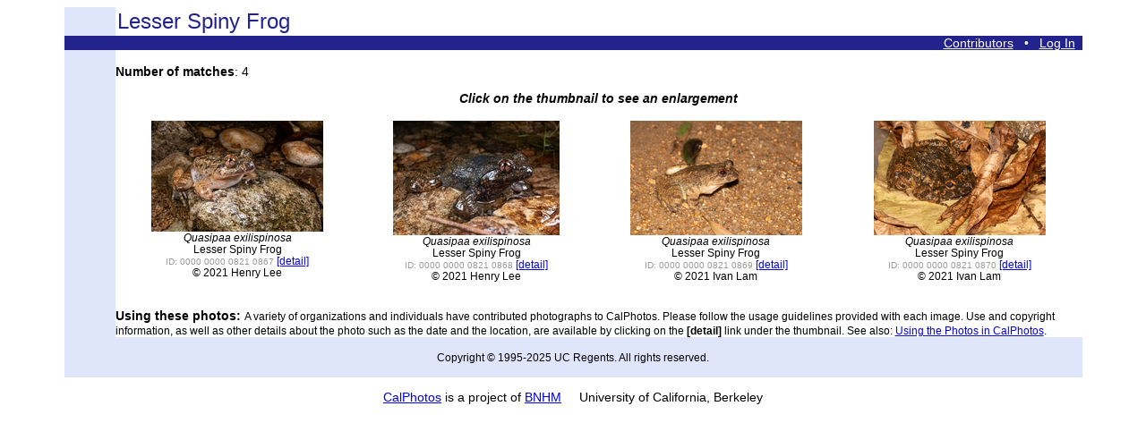

--- FILE ---
content_type: text/html; charset=UTF-8
request_url: https://calphotos.berkeley.edu/cgi/img_query?stat=BROWSE&where-lifeform=Amphibian&where-namesoup=Lesser+Spiny+Frog&rel-namesoup=matchphrase&title_tag=Lesser+Spiny+Frog
body_size: 1935
content:
<html lang="en">
<head>
<meta charset="utf-8">
<meta content="text/html; charset=utf-8" http-equiv="Content-type">
<title>Lesser Spiny Frog
</title>
<style type="text/css">
p, td, th, body {font-family: arial, verdana, helvetica, sans-serif;}
p, td, th, body {font-size: 14px;}
a.nounderline {text-decoration: none; color:  white; outline: none;}
</style>
<style>
<!--
.indent { margin-left: 80px; }
-->
</style>
<!-- Google tag (gtag.js) -->
<script async src="https://www.googletagmanager.com/gtag/js?id=G-1BGCZ4BQBR"></script>
<script>
  window.dataLayer = window.dataLayer || [];
  function gtag(){dataLayer.push(arguments);}
  gtag('js', new Date());
  gtag('config', 'G-1BGCZ4BQBR');
</script>
<script type="text/javascript" src="/js/calphotos.js"></script>
<link rel="stylesheet" type="text/css" href="/js/zoomify/zoomify.css" media="all" />
<script type="text/javascript" src="/js/zoomify/zoomify.js"></script>
<script src="/js/jquery-1.10.2.min.js"></script>

<script language="javascript">
$(function() {
        var scntDiv = $('#p_scents');
        var i = $('#p_scents p').size() + 1;
        var j = $('#p_scents p').size() + 1;
        $('#addScnt').on('click', function() {
            if ($(".item", scntDiv).length < 11) {
                $('<p><label for="p_scnts"><select id="p_scnt1_' + i + '" name="relation_type' + i + '"> <option value="unselected">unselected</option> <option value="another view">another view</option> <option value="habitat">habitat</option> <option value="retake">retake</option>  </select> of image # <input type="text" class=item id="p_scnt2_' + i + '" size="28" name="relation_kwid' + i +'" value="" placeholder="" /> </label> <a href="#" class="remScnt">Remove</a></p>').appendTo(scntDiv); 
                i++; 
                j++; 
            } 
            return false; 
        }); 
        $('#p_scents').on('click', '.remScnt', function() { 
                if( i > 2 ) { 
                        $(this).parents('p').remove(); 
                        j--; 
                }
                return false;
        });
});
</script>

</head>
<body bgcolor=#FFFFFF>
<table align=center border=0 width=90% cellspacing=0 cellpadding=0>
<tr><td width=5% bgcolor=DFE5FA><br>
</td>
<td align=left valign=bottom>
<table border=0 cellpadding=0><tr>
<td align=left valign=bottom>
<font face="Helvetica,Arial,Verdana" color=23238E>
<big><big><big>
Lesser Spiny Frog</big></big></big></font>&nbsp;&nbsp;&nbsp;
</td></table>
</td></tr>
<tr><td align=right width=100% colspan=2 bgcolor=23238E>
<div>
<a href=/contributors.html><font color=white>Contributors</font></a> 
&nbsp;&nbsp;<font color=white>&#8226;</font> &nbsp;&nbsp;<a href=/contributors.html><font color=white>Log In</font></a>
&nbsp;</div>
</td></tr>
<tr>
<td width=5% bgcolor=DFE5FA align=center valign=top>&nbsp;<p>
</td>
<td>
<br><b>Number of matches</b>: 4<br>
<p><center><b><i>Click on the thumbnail to see an enlargement</b></i></center><p>
<table width=100%>

<tr>
<td valign=top align=center><small><a href=/cgi/img_query?enlarge=0000+0000+0821+0867>
<img border=0 src=/imgs/128x192/0000_0000/0821/0867.jpeg alt="Quasipaa exilispinosa" title="Quasipaa exilispinosa"></a>
<br><i>Quasipaa exilispinosa</i><br>Lesser Spiny Frog<br><small><font color=999999>ID: 0000 0000 0821 0867</font></small> <a href=/cgi/img_query?seq_num=933655&one=T>[detail]</a><br>&copy; 2021 Henry Lee<br><br><p></small></td>
<td valign=top align=center><small><a href=/cgi/img_query?enlarge=0000+0000+0821+0868>
<img border=0 src=/imgs/128x192/0000_0000/0821/0868.jpeg alt="Quasipaa exilispinosa" title="Quasipaa exilispinosa"></a>
<br><i>Quasipaa exilispinosa</i><br>Lesser Spiny Frog<br><small><font color=999999>ID: 0000 0000 0821 0868</font></small> <a href=/cgi/img_query?seq_num=933656&one=T>[detail]</a><br>&copy; 2021 Henry Lee<br><br><p></small></td>
<td valign=top align=center><small><a href=/cgi/img_query?enlarge=0000+0000+0821+0869>
<img border=0 src=/imgs/128x192/0000_0000/0821/0869.jpeg alt="Quasipaa exilispinosa" title="Quasipaa exilispinosa"></a>
<br><i>Quasipaa exilispinosa</i><br>Lesser Spiny Frog<br><small><font color=999999>ID: 0000 0000 0821 0869</font></small> <a href=/cgi/img_query?seq_num=933657&one=T>[detail]</a><br>&copy; 2021 Ivan Lam<br><br><p></small></td>
<td valign=top align=center><small><a href=/cgi/img_query?enlarge=0000+0000+0821+0870>
<img border=0 src=/imgs/128x192/0000_0000/0821/0870.jpeg alt="Quasipaa exilispinosa" title="Quasipaa exilispinosa"></a>
<br><i>Quasipaa exilispinosa</i><br>Lesser Spiny Frog<br><small><font color=999999>ID: 0000 0000 0821 0870</font></small> <a href=/cgi/img_query?seq_num=933658&one=T>[detail]</a><br>&copy; 2021 Ivan Lam<br><br><p></small></td>
</tr>
</table>
<p><b>Using these photos:</b> <small>A variety of organizations and individuals have contributed photographs to CalPhotos. Please follow the usage guidelines provided with each image. Use and copyright information, as well as other details about the photo such as the date and the location, are available by clicking on the <b>[detail]</b> link under the thumbnail. See also: <a href=/use.html>Using the Photos in CalPhotos</a>.</small>&nbsp;&nbsp;<br><p>
</td></tr><tr><td colspan=2 bgcolor=DFE5FA><br><center><small>Copyright &copy 1995-2025 UC Regents.  All rights reserved.</small></center><br></td></tr> </table>
<p><center>
<a href=/>CalPhotos</a> is a project of <a href=http://bnhm.berkeley.edu>BNHM</a>&nbsp;&nbsp;&nbsp;&nbsp; University of California, Berkeley</center>
</body></html>
